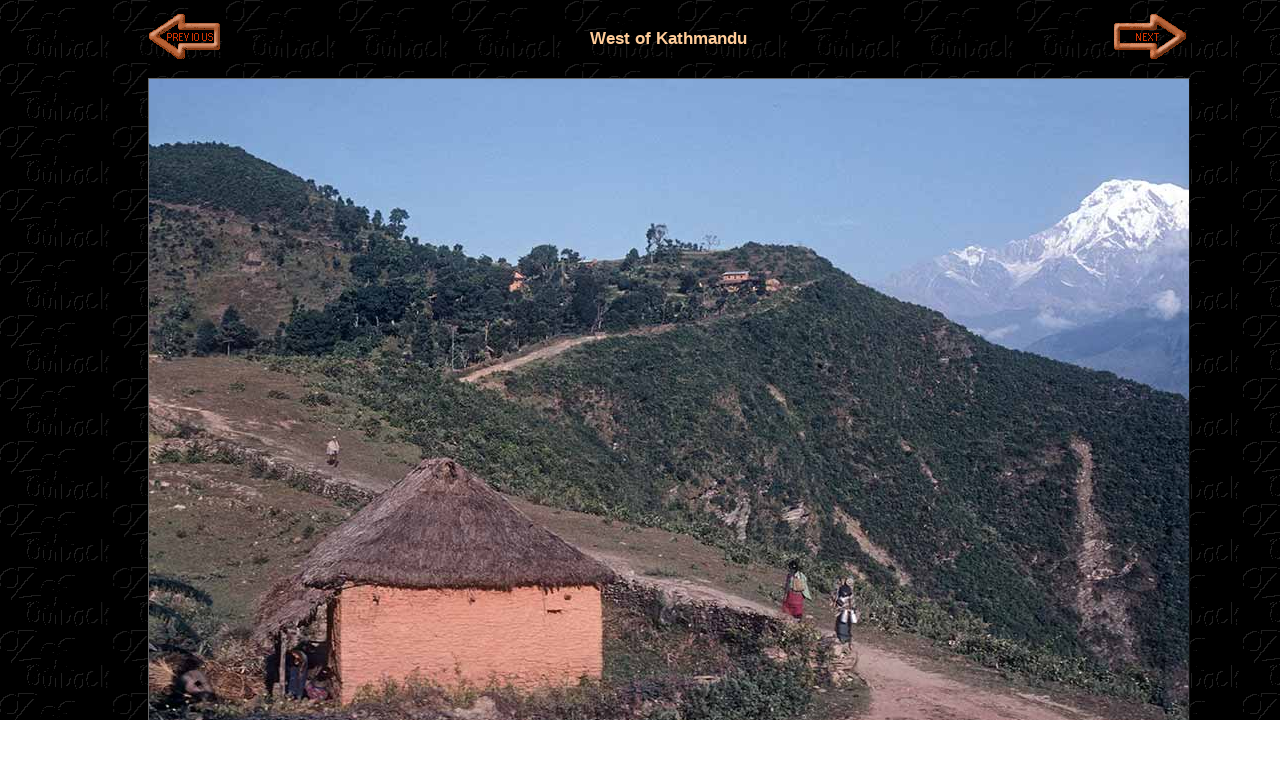

--- FILE ---
content_type: text/html
request_url: https://ozoutback.com.au/Nepal/west/slides/19791115007.html
body_size: 2655
content:
<!doctype html>
<!--[if lt IE 7]> <html class="ie6 oldie"> <![endif]-->
<!--[if IE 7]>    <html class="ie7 oldie"> <![endif]-->
<!--[if IE 8]>    <html class="ie8 oldie"> <![endif]-->
<!--[if gt IE 8]><!-->
<html class="">
<!--<![endif]-->
<!-- saved from url=(0014)about:internet -->
<head>
<meta charset="UTF-8">
<meta name="viewport" content="width=device-width, initial-scale=1">
<meta name="Description" content="The road from Pokhara to the village of Sarangkot.">
<meta name="author" content="Ludo Kuipers">
<meta name="copyright" content="Ludo Kuipers">
<title>Road Pokhara to Sarangkot | West of Kathmandu | Nepal | OzOutback</title>
<link href="../../../styles/boilerplate.css" rel="stylesheet" type="text/css">
<link href="../../../styles/slides.css" rel="stylesheet" type="text/css">
<script type="text/javascript">
<!--
function MM_swapImgRestore() { //v3.0
  var i,x,a=document.MM_sr; for(i=0;a&&i<a.length&&(x=a[i])&&x.oSrc;i++) x.src=x.oSrc;
}
function MM_preloadImages() { //v3.0
  var d=document; if(d.images){ if(!d.MM_p) d.MM_p=new Array();
    var i,j=d.MM_p.length,a=MM_preloadImages.arguments; for(i=0; i<a.length; i++)
    if (a[i].indexOf("#")!=0){ d.MM_p[j]=new Image; d.MM_p[j++].src=a[i];}}
}
function MM_swapImage() { //v3.0
  var i,j=0,x,a=MM_swapImage.arguments; document.MM_sr=new Array; for(i=0;i<(a.length-2);i+=3)
   if ((x=MM_findObj(a[i]))!=null){document.MM_sr[j++]=x; if(!x.oSrc) x.oSrc=x.src; x.src=a[i+2];}
}
function MM_findObj(n, d) { //v4.01
  var p,i,x;  if(!d) d=document; if((p=n.indexOf("?"))>0&&parent.frames.length) {
    d=parent.frames[n.substring(p+1)].document; n=n.substring(0,p);}
  if(!(x=d[n])&&d.all) x=d.all[n]; for (i=0;!x&&i<d.forms.length;i++) x=d.forms[i][n];
  for(i=0;!x&&d.layers&&i<d.layers.length;i++) x=MM_findObj(n,d.layers[i].document);
  if(!x && d.getElementById) x=d.getElementById(n); return x;
}
//--></script>
<!--[if lt IE 9]>
<script src="http://html5shiv.googlecode.com/svn/trunk/html5.js"></script>
<![endif]-->
<script src="../../../scripts/respond.min.js"></script>
<script async src="//pagead2.googlesyndication.com/pagead/js/adsbygoogle.js"></script>
<script>
     (adsbygoogle = window.adsbygoogle || []).push({
          google_ad_client: "ca-pub-4532575251354739",
          enable_page_level_ads: true
     });
</script>
<link rel="apple-touch-icon" sizes="180x180" href="../../../images/apple-touch-icon.png">
<link rel="icon" type="image/png" sizes="32x32" href="../../../images/favicon-32x32.png">
<link rel="icon" type="image/png" sizes="16x16" href="../../../images/favicon-16x16.png">
<link rel="icon" href="../../../images/favicon.ico">
</head>
<body onLoad="MM_preloadImages('../../../images/next2.gif','../../../images/previous2.gif','../../../images/back2.gif','../../../images/postcard2.gif')">
<!-- Google Analytics -->
<script>
  (function(i,s,o,g,r,a,m){i['GoogleAnalyticsObject']=r;i[r]=i[r]||function(){
  (i[r].q=i[r].q||[]).push(arguments)},i[r].l=1*new Date();a=s.createElement(o),
  m=s.getElementsByTagName(o)[0];a.async=1;a.src=g;m.parentNode.insertBefore(a,m)
  })(window,document,'script','//www.google-analytics.com/analytics.js','ga');
  ga('create', 'UA-47726858-1', 'ozoutback.com.au');
  ga('send', 'pageview');
</script>
<!-- End Google Analytics -->
<a name="Top"></a>
<div class="gridContainer clearfix">
<div class="fluid Main">
  <div class="fluid Previous">
<a href="19791115006.html" onMouseOut="MM_swapImgRestore()" onMouseOver="MM_swapImage('Previous','','../../../images/previous2.gif',1)"><img name="Previous" src="../../../images/previous1.gif" alt="Previous"></a>
 </div>
      <div class="fluid Title">
      	<h1 class="fluid headline">West of Kathmandu</h1>
  </div>
  <div class="fluid Next">
		 <a href="19791115009.html" onMouseOut="MM_swapImgRestore()" onMouseOver="MM_swapImage('Next','','../../../images/next2.gif',1)"><img name="Next" src="../../../images/next1.gif" alt="Next"></a></div>
  <div class="fluid Photo"><a href="../index.html"><img class="mainImage" src="19791115007.jpg" alt="Road Pokhara to Sarangkot"></a></div>
  <div class="fluid Caption">  
  	<p id="caption">The road from Pokhara to the village of Sarangkot.</p>
   </div>
  <div class="fluid author">Photo by Ludo Kuipers, Thu Nov 15, 1979</div>
</div>
<div class="fluid ad">
  <div align="center"><script async src="//pagead2.googlesyndication.com/pagead/js/adsbygoogle.js"></script>
<!-- ozoutback -->
<ins class="adsbygoogle"
     style="display:block"
     data-ad-client="ca-pub-4532575251354739"
     data-ad-slot="3910983962"
     data-ad-format="auto"></ins>
<script>
(adsbygoogle = window.adsbygoogle || []).push({});
</script></div>
</div>
<!-- /end .fluid ad -->
<div class="fluid pinterest"><a href="//www.pinterest.com/pin/create/button/?url=http%3A%2F%ozoutback.com.au%2FNepal%2Fwest%2Fslides%2F"19791115007.jpg".html&media=http%3A%2F%ozoutback.com.au%2FNepal%2Fwest%2Fslides%2F"19791115007.jpg".jpg&description=Next%20stop%3A%20Pinterest" data-pin-do="buttonPin" data-pin-config="beside"><img src="//assets.pinterest.com/images/pidgets/pinit_fg_en_rect_gray_20.png"></a></div>
<div class="fluid Back"><a href="../index.html#Pics" onMouseOut="MM_swapImgRestore()" onMouseOver="MM_swapImage('Back','','../../../images/back2.gif',1)"><img src="../../../images/back1.gif" alt="Back" name="Back"></a></div>
<div class="fluid Tosend">To send this Photo as a Postcard: <br>
  Click or tap here: </div>
<div class="fluid Pcardmob"><a href="#Postcardm"><img src="../../../images/postcardm.gif" alt="Postcard"></a></div>
<div class="fluid Pcard"><a href="#Postcard" onMouseOut="MM_swapImgRestore()" onMouseOver="MM_swapImage('Postcard','','../../../images/postcard2.gif',1)"><img src="../../../images/postcard.gif" alt="Postcard" name="Postcard"></a></div>
<div class="fluid admob">
  <div align="center"><script async src="//pagead2.googlesyndication.com/pagead/js/adsbygoogle.js"></script>
<!-- ozoutback -->
<ins class="adsbygoogle"
     style="display:block"
     data-ad-client="ca-pub-4532575251354739"
     data-ad-slot="3910983962"
     data-ad-format="auto"></ins>
<script>
(adsbygoogle = window.adsbygoogle || []).push({});
</script></div>
</div>
<!-- /end .fluid admob -->
<div class="fluid space">
  <table width="100%" border="0">
    <tbody>
      <tr>
        <td height="2000">&nbsp;</td>
      </tr>
    </tbody>
  </table>
</div>
<form action="/cgi-bin/cards.cgi" method=POST>
  <div class="fluid Pcardformmob" align="center">
    <input type=hidden name=CAPTION value="Nepal - West of Kathmandu: The road from Pokhara to the village of Sarangkot.">
          <input type=hidden name=URL value="Nepal">
          <input type=hidden name=subjekt value="west">
          <input type=hidden name=author value="Ludo Kuipers">
          <input type=hidden name=date value="Thu Nov 15, 1979">
          <input type=hidden name=pic_select value="19791115007.jpg">
          <table width="100%" border="1" cellpadding="3">
      <tbody>
      <a name=Postcardm></a>
      <tr>
        <td colspan="2"><span>To send this photo as a Postcard, fill in the boxes:</span></td>
      </tr>
      <tr>
        <td rowspan="2" width="50%"><img class="thumb" src="../thumbs/19791115007.jpg" height="50%" alt="Road Pokhara to Sarangkot"></td>
        <td><span>Your name:<br>
          <input type=text name="sender_name" value="" size=18>
          </span></td>
      </tr>
      <tr>
        <td width="50%"><span>Your e-mail address:<br>
          <input type=text name="sender_email" value="" size=18>
          </span></td>
      </tr>
      <tr>
        <td><span>Who to send it to?<br>
          <input type=text name="recip_name" value="" size=18>
          </span></td>
        <td><span>Their e-mail address:<br>
          <input type=text name="recip_email" value="" size=18>
          </span></td>
      </tr>
      <tr>
        <td><span>Type a Heading;<br>their name appears here:</span></td>
        <td><span>
          <input type=text name="the_title" value="Hello" size=18>
          <br>
          (you may type over this)</span></td>
      </tr>
      <tr>
        <td colspan="2"><span>Type your Message here:<br>
          <textarea name="the_message" rows=4 cols=41></textarea>
          </span></td>
      </tr>
      <tr>
        <td><span>Sign your card;<br>your name appears here:</span></td>
        <td><span>
          <input type="text" name="sig_line" value="Cheers" size=18>
          <br>
          (you may type over this)</span></td>
      </tr>
      <tr>
        <td colspan="2">Preview your Postcard, Start again or Cancel:</td>
      </tr>
      <tr>
        <td colspan="2"><input type="submit" value="PREVIEW" name="submit">
          <input type="reset" value="CLEAR" name="reset">
          <input type="hidden" name="action_code" value="NEW">
          <a href="#Top"> <img src="../../../images/CANCEL.gif" alt="CANCEL" align="absbottom"></a></td>
      </tr>
        </tbody>
    </table>
  </div>
</form>
  <!-- /end .Pcardformmob -->
<form action="/cgi-bin/cards.cgi" method=POST>
  <div class="fluid Pcardform" align="center">
    <input type=hidden name=CAPTION value="Nepal - West of Kathmandu: The road from Pokhara to the village of Sarangkot.">
          <input type=hidden name=URL value="Nepal">
          <input type=hidden name=subjekt value="west">
          <input type=hidden name=author value="Ludo Kuipers">
          <input type=hidden name=date value="Thu Nov 15, 1979">
          <input type=hidden name=pic_select value="19791115007.jpg">
  <table width="100%" cellpadding="3" border="1">
    <tbody>
    <a name=Postcard></a>
    <tr>
      <td colspan="3"><a name=Postcard></a>
        <p>To send this photo as a Postcard, fill in the boxes below:</p></td>
    </tr>
    <tr>
      <td rowspan="3" width="50%"><img class="thumb" src="../thumbs/19791115007.jpg" height="80%" alt="Road Pokhara to Sarangkot"></td>
      <td width="25%"><span>What is your name?<br>
        <input type=text name="sender_name" value="">
        </span></td>
      <td><span>What is your e-mail address?<br>
        <input type=text name="sender_email" value="">
        </span></td>
    </tr>
    <tr>
      <td><span>Who you want to send it to?<br>
        <input type=text name="recip_name" value="">
        </span></td>
      <td><span>What is their e-mail address?<br>
        <input type=text name="recip_email" value="">
        </span></td>
    </tr>
    <tr>
      <td colspan="2"><span>Type a Heading (Their name automatically appears here):</span><br>
        <span>
        <input type=text name="the_title" value="Hello">
        (you may type over this)</span></td>
    </tr>
    <tr>
      <td rowspan="2"><span>Type your Message here:<br>
        <textarea name="the_message" rows=6 cols=50></textarea>
        </span></td>
<td colspan="2"><span>Sign your Postcard: (Your name automatically appears here)</span><br>
        <span>
        <input type="text" name="sig_line" value="Cheers" size="20">
        (you may type over this)</span></td>
    </tr>
    <tr>
      <td colspan="2"><span>Preview your Postcard, Start again or Cancel:<br>
        <input type="submit" value="PREVIEW" name="submit">
        <input type="reset" value="CLEAR" name="reset">
        <input type="hidden" name="action_code" value="NEW">
        <a href="#Top"> <img src="../../../images/CANCEL.gif" alt="CANCEL" align="absbottom"> </a></span></td>
    </tr>
      </tbody>
  </table>
  </td>
  </tr>
  </tbody>
  </table>
</div>
</form>
<!-- /end .Pcardform -->
<div class="fluid space">
  <table width="100%" border="0">
    <tbody>
      <tr>
        <td height="400">&nbsp;</td>
      </tr>
    </tbody>
  </table>
</div>
</div>
<script async defer src="//assets.pinterest.com/js/pinit.js"></script>
</body>
</html>


--- FILE ---
content_type: text/html; charset=utf-8
request_url: https://www.google.com/recaptcha/api2/aframe
body_size: 268
content:
<!DOCTYPE HTML><html><head><meta http-equiv="content-type" content="text/html; charset=UTF-8"></head><body><script nonce="zAp_f4cCZCOTXT9uB27_UQ">/** Anti-fraud and anti-abuse applications only. See google.com/recaptcha */ try{var clients={'sodar':'https://pagead2.googlesyndication.com/pagead/sodar?'};window.addEventListener("message",function(a){try{if(a.source===window.parent){var b=JSON.parse(a.data);var c=clients[b['id']];if(c){var d=document.createElement('img');d.src=c+b['params']+'&rc='+(localStorage.getItem("rc::a")?sessionStorage.getItem("rc::b"):"");window.document.body.appendChild(d);sessionStorage.setItem("rc::e",parseInt(sessionStorage.getItem("rc::e")||0)+1);localStorage.setItem("rc::h",'1769185043929');}}}catch(b){}});window.parent.postMessage("_grecaptcha_ready", "*");}catch(b){}</script></body></html>